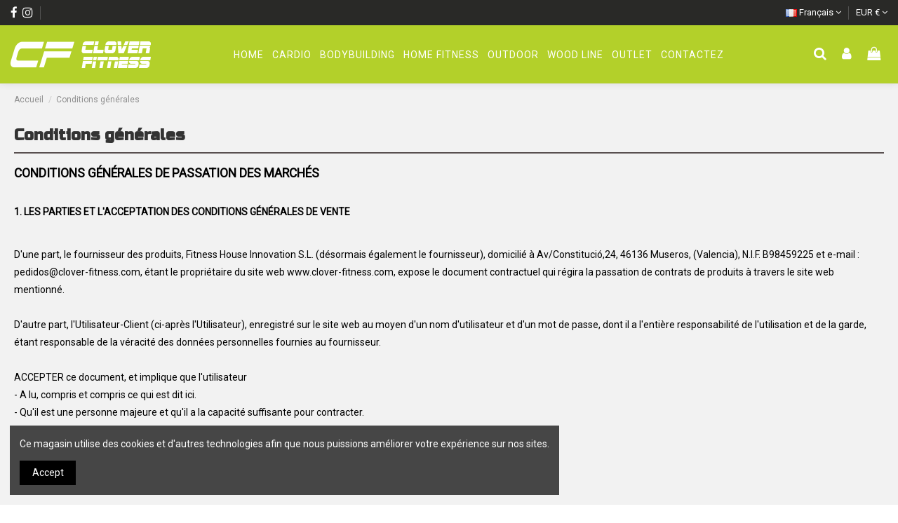

--- FILE ---
content_type: text/html; charset=utf-8
request_url: https://clover-fitness.com/fr/content/3-conditions-generales
body_size: 19308
content:
<!doctype html>
<html lang="fr">

<head>
    
        
  <meta charset="utf-8">


  <meta http-equiv="x-ua-compatible" content="ie=edge">



  


  


  <title>Conditions générales</title>
  <meta name="description" content="Conditions générales">
  <meta name="keywords" content="condiciones, términos, uso, venta">
      <meta name="robots" content="noindex">
    
    

  
          <link rel="alternate" href="https://clover-fitness.com/es/content/3-terminos-y-condiciones-del-servicio" hreflang="es">
            <link rel="alternate" href="https://clover-fitness.com/es/content/3-terminos-y-condiciones-del-servicio" hreflang="x-default">
                <link rel="alternate" href="https://clover-fitness.com/it/content/3-termini-e-condizioni" hreflang="it-it">
                <link rel="alternate" href="https://clover-fitness.com/fr/content/3-conditions-generales" hreflang="fr-fr">
                <link rel="alternate" href="https://clover-fitness.com/de/content/3-allgemeine-vertragsbedingungen" hreflang="de-de">
                <link rel="alternate" href="https://clover-fitness.com/gb/content/3-terms-and-conditions" hreflang="en-gb">
                <link rel="alternate" href="https://clover-fitness.com/nl/content/3-voorwaarden-en-bepalingen-van-de-dienst" hreflang="nl-nl">
                <link rel="alternate" href="https://clover-fitness.com/pt/content/3-termos-e-condicoes-de-servico" hreflang="pt-pt">
            



    <meta property="og:title" content="Conditions générales"/>
    <meta property="og:url" content="https://clover-fitness.com/fr/content/3-conditions-generales"/>
    <meta property="og:site_name" content="Clover Fitness"/>
    <meta property="og:description" content="Conditions générales">
    <meta property="og:type" content="website">


          <meta property="og:image" content="https://clover-fitness.com/img/clover-fitness-logo-1611827415.jpg" />
    





      <meta name="viewport" content="initial-scale=1,user-scalable=no,maximum-scale=1,width=device-width">
  




  <link rel="icon" type="image/vnd.microsoft.icon" href="/img/favicon.ico?1611827475">
  <link rel="shortcut icon" type="image/x-icon" href="/img/favicon.ico?1611827475">
    


      <link href="https://fonts.googleapis.com/css2?family=Roboto" rel="stylesheet">
        <link href="https://fonts.googleapis.com/css2?family=Russo+One&amp;display=swap" rel="stylesheet">
  



<script type="application/ld+json">

{
"@context": "https://schema.org",
"@type": "Organization",
"url": "https://clover-fitness.com/",
"name": "Clover Fitness",
"logo": "/img/clover-fitness-logo-1611827415.jpg",
"@id": "#store-organization"
}

</script>




    <link rel="stylesheet" href="https://clover-fitness.com/themes/warehouse/assets/cache/theme-5587ea313.css" type="text/css" media="all">




  

  <script type="text/javascript">
        var confirm_token_deletion = "Are you sure you want to delete ";
        var elementorFrontendConfig = {"isEditMode":"","stretchedSectionContainer":"","is_rtl":"0"};
        var iqitTheme = {"rm_sticky":"0","rm_breakpoint":0,"op_preloader":"0","cart_style":"floating","cart_confirmation":"notification","h_layout":"4","f_fixed":"1","f_layout":"3","h_absolute":"0","h_sticky":"menu","hw_width":"fullwidth","hm_submenu_width":"default","h_search_type":"full","pl_lazyload":true,"pl_infinity":false,"pl_rollover":true,"pl_crsl_autoplay":false,"pl_slider_ld":4,"pl_slider_d":3,"pl_slider_t":3,"pl_slider_p":2,"pp_thumbs":"left","pp_zoom":"inner","pp_image_layout":"carousel","pp_tabs":"tabha"};
        var iqitcountdown_days = "d.";
        var iqitextendedproduct = {"speed":"70"};
        var iqitfdc_from = 0;
        var iqitmegamenu = {"sticky":"false","containerSelector":"#wrapper > .container"};
        var iqitreviews = [];
        var prestashop = {"cart":{"products":[],"totals":{"total":{"type":"total","label":"Total","amount":0,"value":"0,00\u00a0\u20ac"},"total_including_tax":{"type":"total","label":"Total TTC","amount":0,"value":"0,00\u00a0\u20ac"},"total_excluding_tax":{"type":"total","label":"Total HT :","amount":0,"value":"0,00\u00a0\u20ac"}},"subtotals":{"products":{"type":"products","label":"Sous-total","amount":0,"value":"0,00\u00a0\u20ac"},"discounts":null,"shipping":{"type":"shipping","label":"Livraison","amount":0,"value":"gratuit"},"tax":null},"products_count":0,"summary_string":"0 articles","vouchers":{"allowed":1,"added":[]},"discounts":[],"minimalPurchase":0,"minimalPurchaseRequired":""},"currency":{"name":"Euro","iso_code":"EUR","iso_code_num":"978","sign":"\u20ac"},"customer":{"lastname":null,"firstname":null,"email":null,"birthday":null,"newsletter":null,"newsletter_date_add":null,"optin":null,"website":null,"company":null,"siret":null,"ape":null,"is_logged":false,"gender":{"type":null,"name":null},"addresses":[]},"language":{"name":"Fran\u00e7ais (French)","iso_code":"fr","locale":"fr-FR","language_code":"fr-fr","is_rtl":"0","date_format_lite":"d\/m\/Y","date_format_full":"d\/m\/Y H:i:s","id":6},"page":{"title":"","canonical":null,"meta":{"title":"Conditions g\u00e9n\u00e9rales","description":"Conditions g\u00e9n\u00e9rales","keywords":"condiciones, t\u00e9rminos, uso, venta","robots":"noindex"},"page_name":"cms","body_classes":{"lang-fr":true,"lang-rtl":false,"country-ES":true,"currency-EUR":true,"layout-full-width":true,"page-cms":true,"tax-display-enabled":true,"cms-id-3":true},"admin_notifications":[]},"shop":{"name":"Clover Fitness","logo":"\/img\/clover-fitness-logo-1611827415.jpg","stores_icon":"\/img\/logo_stores.png","favicon":"\/img\/favicon.ico"},"urls":{"base_url":"https:\/\/clover-fitness.com\/","current_url":"https:\/\/clover-fitness.com\/fr\/content\/3-conditions-generales","shop_domain_url":"https:\/\/clover-fitness.com","img_ps_url":"https:\/\/clover-fitness.com\/img\/","img_cat_url":"https:\/\/clover-fitness.com\/img\/c\/","img_lang_url":"https:\/\/clover-fitness.com\/img\/l\/","img_prod_url":"https:\/\/clover-fitness.com\/img\/p\/","img_manu_url":"https:\/\/clover-fitness.com\/img\/m\/","img_sup_url":"https:\/\/clover-fitness.com\/img\/su\/","img_ship_url":"https:\/\/clover-fitness.com\/img\/s\/","img_store_url":"https:\/\/clover-fitness.com\/img\/st\/","img_col_url":"https:\/\/clover-fitness.com\/img\/co\/","img_url":"https:\/\/clover-fitness.com\/themes\/warehouse\/assets\/img\/","css_url":"https:\/\/clover-fitness.com\/themes\/warehouse\/assets\/css\/","js_url":"https:\/\/clover-fitness.com\/themes\/warehouse\/assets\/js\/","pic_url":"https:\/\/clover-fitness.com\/upload\/","pages":{"address":"https:\/\/clover-fitness.com\/fr\/adresse","addresses":"https:\/\/clover-fitness.com\/fr\/adresses","authentication":"https:\/\/clover-fitness.com\/fr\/connexion","cart":"https:\/\/clover-fitness.com\/fr\/panier","category":"https:\/\/clover-fitness.com\/fr\/index.php?controller=category","cms":"https:\/\/clover-fitness.com\/fr\/index.php?controller=cms","contact":"https:\/\/clover-fitness.com\/fr\/nous-contacter","discount":"https:\/\/clover-fitness.com\/fr\/reduction","guest_tracking":"https:\/\/clover-fitness.com\/fr\/suivi-commande-invite","history":"https:\/\/clover-fitness.com\/fr\/historique-commandes","identity":"https:\/\/clover-fitness.com\/fr\/identite","index":"https:\/\/clover-fitness.com\/fr\/","my_account":"https:\/\/clover-fitness.com\/fr\/mon-compte","order_confirmation":"https:\/\/clover-fitness.com\/fr\/confirmation-commande","order_detail":"https:\/\/clover-fitness.com\/fr\/index.php?controller=order-detail","order_follow":"https:\/\/clover-fitness.com\/fr\/suivi-commande","order":"https:\/\/clover-fitness.com\/fr\/commande","order_return":"https:\/\/clover-fitness.com\/fr\/index.php?controller=order-return","order_slip":"https:\/\/clover-fitness.com\/fr\/avoirs","pagenotfound":"https:\/\/clover-fitness.com\/fr\/page-introuvable","password":"https:\/\/clover-fitness.com\/fr\/recuperation-mot-de-passe","pdf_invoice":"https:\/\/clover-fitness.com\/fr\/index.php?controller=pdf-invoice","pdf_order_return":"https:\/\/clover-fitness.com\/fr\/index.php?controller=pdf-order-return","pdf_order_slip":"https:\/\/clover-fitness.com\/fr\/index.php?controller=pdf-order-slip","prices_drop":"https:\/\/clover-fitness.com\/fr\/promotions","product":"https:\/\/clover-fitness.com\/fr\/index.php?controller=product","search":"https:\/\/clover-fitness.com\/fr\/recherche","sitemap":"https:\/\/clover-fitness.com\/fr\/plan du site","stores":"https:\/\/clover-fitness.com\/fr\/magasins","supplier":"https:\/\/clover-fitness.com\/fr\/fournisseur","register":"https:\/\/clover-fitness.com\/fr\/connexion?create_account=1","order_login":"https:\/\/clover-fitness.com\/fr\/commande?login=1"},"alternative_langs":{"es":"https:\/\/clover-fitness.com\/es\/content\/3-terminos-y-condiciones-del-servicio","it-it":"https:\/\/clover-fitness.com\/it\/content\/3-termini-e-condizioni","fr-fr":"https:\/\/clover-fitness.com\/fr\/content\/3-conditions-generales","de-de":"https:\/\/clover-fitness.com\/de\/content\/3-allgemeine-vertragsbedingungen","en-gb":"https:\/\/clover-fitness.com\/gb\/content\/3-terms-and-conditions","nl-nl":"https:\/\/clover-fitness.com\/nl\/content\/3-voorwaarden-en-bepalingen-van-de-dienst","pt-pt":"https:\/\/clover-fitness.com\/pt\/content\/3-termos-e-condicoes-de-servico"},"theme_assets":"\/themes\/warehouse\/assets\/","actions":{"logout":"https:\/\/clover-fitness.com\/fr\/?mylogout="},"no_picture_image":{"bySize":{"small_default":{"url":"https:\/\/clover-fitness.com\/img\/p\/fr-default-small_default.jpg","width":98,"height":127},"cart_default":{"url":"https:\/\/clover-fitness.com\/img\/p\/fr-default-cart_default.jpg","width":125,"height":162},"home_default":{"url":"https:\/\/clover-fitness.com\/img\/p\/fr-default-home_default.jpg","width":236,"height":305},"large_default":{"url":"https:\/\/clover-fitness.com\/img\/p\/fr-default-large_default.jpg","width":381,"height":492},"medium_default":{"url":"https:\/\/clover-fitness.com\/img\/p\/fr-default-medium_default.jpg","width":452,"height":584},"thickbox_default":{"url":"https:\/\/clover-fitness.com\/img\/p\/fr-default-thickbox_default.jpg","width":1100,"height":1422}},"small":{"url":"https:\/\/clover-fitness.com\/img\/p\/fr-default-small_default.jpg","width":98,"height":127},"medium":{"url":"https:\/\/clover-fitness.com\/img\/p\/fr-default-large_default.jpg","width":381,"height":492},"large":{"url":"https:\/\/clover-fitness.com\/img\/p\/fr-default-thickbox_default.jpg","width":1100,"height":1422},"legend":""}},"configuration":{"display_taxes_label":true,"display_prices_tax_incl":true,"is_catalog":false,"show_prices":true,"opt_in":{"partner":true},"quantity_discount":{"type":"discount","label":"Remise"},"voucher_enabled":1,"return_enabled":0},"field_required":[],"breadcrumb":{"links":[{"title":"Accueil","url":"https:\/\/clover-fitness.com\/fr\/"},{"title":"Conditions g\u00e9n\u00e9rales","url":"https:\/\/clover-fitness.com\/fr\/content\/3-conditions-generales"}],"count":2},"link":{"protocol_link":"https:\/\/","protocol_content":"https:\/\/"},"time":1768808496,"static_token":"7a75708d41c09b33f83b893a55d6d0c8","token":"1b9a54fe307c03d268429a26daa608e4"};
        var psemailsubscription_subscription = "https:\/\/clover-fitness.com\/fr\/module\/ps_emailsubscription\/subscription";
      </script>



  <!-- emarketing start -->

<!-- Global site tag (gtag.js) - Google Ads: 999630295 -->
<script async src="https://www.googletagmanager.com/gtag/js?id=AW-999630295"></script>
<script>
  window.dataLayer = window.dataLayer || [];
  function gtag(){dataLayer.push(arguments);}
  gtag('js', new Date());

  gtag('config', 'AW-999630295');
</script>

<!-- emarketing end -->                <script type="text/javascript">
                    (function() {
                        window.sib = { equeue: [], client_key: "i7iprocenj0flrvyx102u3m3" };
                        /* OPTIONAL: email for identify request*/
                        window.sib.email_id = "";
                        window.sendinblue = {}; for (var j = ['track', 'identify', 'trackLink', 'page'], i = 0; i < j.length; i++) { (function(k) { window.sendinblue[k] = function() { var arg = Array.prototype.slice.call(arguments); (window.sib[k] || function() { var t = {}; t[k] = arg; window.sib.equeue.push(t);})(arg[0], arg[1], arg[2]);};})(j[i]);}var n = document.createElement("script"),i = document.getElementsByTagName("script")[0]; n.type = "text/javascript", n.id = "sendinblue-js", n.async = !0, n.src = "https://sibautomation.com/sa.js?key=" + window.sib.client_key, i.parentNode.insertBefore(n, i), window.sendinblue.page();
                    })();
                </script><!-- Facebook Product Ad Module by BusinessTech - Start Facebook Pixel Code -->
	
	<script>
		!function(f,b,e,v,n,t,s){if(f.fbq)return;n=f.fbq=function(){n.callMethod?
			n.callMethod.apply(n,arguments):n.queue.push(arguments)};if(!f._fbq)f._fbq=n;
			n.push=n;n.loaded=!0;n.version='2.0';n.queue=[];t=b.createElement(e);t.async=!0;
			t.src=v;s=b.getElementsByTagName(e)[0];s.parentNode.insertBefore(t,s)
		}(window, document,'script','https://connect.facebook.net/en_US/fbevents.js');

					fbq('consent', 'grant');
				fbq('init', '130828495554179');
		fbq('track', 'PageView');

		
				


		
					
	</script>
	<noscript><img height="1" width="1" style="display:none" src="https://www.facebook.com/tr?id=130828495554179&ev=PageView&noscript=1"/></noscript>
	

	<!-- manage the click event on the wishlist and the add to cart -->
	<!-- Facebook Product Ad Module by BusinessTech - End Facebook Pixel Code -->




    
     <meta name="facebook-domain-verification" content="iq48d4h5gnb3vbfn7yz9thhsrswpkk" />



<script async src="https://www.googletagmanager.com/gtag/js?id=G-HMF36MK8DW"></script>
<script>
  window.dataLayer = window.dataLayer || [];
  function gtag(){dataLayer.push(arguments);}
  gtag('js', new Date());

  gtag('config', 'G-HMF36MK8DW');
</script>

<!-- Global site tag (gtag.js) - Google Ads: 999630295 -->
<script async src="https://www.googletagmanager.com/gtag/js?id=AW-999630295"></script>
<script>
  window.dataLayer = window.dataLayer || [];
  function gtag(){dataLayer.push(arguments);}
  gtag('js', new Date());

  gtag('config', 'AW-999630295');
</script>

<!-- Smartsupp Live Chat script -->
<script type="text/javascript">
var _smartsupp = _smartsupp || {};
_smartsupp.key = 'd11ac7e63ffa5fee7fe609941a76381949011e87';
window.smartsupp||(function(d) {
  var s,c,o=smartsupp=function(){ o._.push(arguments)};o._=[];
  s=d.getElementsByTagName('script')[0];c=d.createElement('script');
  c.type='text/javascript';c.charset='utf-8';c.async=true;
  c.src='https://www.smartsuppchat.com/loader.js?';s.parentNode.insertBefore(c,s);
})(document);
</script>

<meta name="msvalidate.01" content="4D597D30B36FA10D221BC21EECA8C628" />

<!-- Google tag (gtag.js) -->
<script async src="https://www.googletagmanager.com/gtag/js?id=GT-5R439ZX"></script>
<script>
  window.dataLayer = window.dataLayer || [];
  function gtag(){dataLayer.push(arguments);}
  gtag('js', new Date());

  gtag('config', 'GT-5R439ZX');
</script> </head>

<body id="cms" class="lang-fr country-es currency-eur layout-full-width page-cms tax-display-enabled cms-id-3 body-desktop-header-style-w-4">


    




    


<main id="main-page-content"  >
    
            

    <header id="header" class="desktop-header-style-w-4">
        
            
  <div class="header-banner">
    
  </div>




            <nav class="header-nav">
        <div class="container">
    
        <div class="row justify-content-between">
            <div class="col col-auto col-md left-nav">
                 <div class="d-inline-block"> 

<ul class="social-links _topbar" itemscope itemtype="https://schema.org/Organization" itemid="#store-organization">
    <li class="facebook"><a itemprop="sameAs" href="https://www.facebook.com/CloverFitnessEU/" target="_blank" rel="noreferrer noopener"><i class="fa fa-facebook" aria-hidden="true"></i></a></li>    <li class="instagram"><a itemprop="sameAs" href="https://www.instagram.com/cloverfitnesseu/" target="_blank" rel="noreferrer noopener"><i class="fa fa-instagram" aria-hidden="true"></i></a></li>          </ul>

 </div>                             <div class="block-iqitlinksmanager block-iqitlinksmanager-2 block-links-inline d-inline-block">
            <ul>
                            </ul>
        </div>
    
            </div>
            <div class="col col-auto center-nav text-center">
                
             </div>
            <div class="col col-auto col-md right-nav text-right">
                

<div id="language_selector" class="d-inline-block">
    <div class="language-selector-wrapper d-inline-block">
        <div class="language-selector dropdown js-dropdown">
            <a class="expand-more" data-toggle="dropdown" data-iso-code="fr"><img src="https://clover-fitness.com/img/l/6.jpg" alt="Français" class="img-fluid lang-flag" /> Français <i class="fa fa-angle-down" aria-hidden="true"></i></a>
            <div class="dropdown-menu">
                <ul>
                                            <li >
                            <a href="https://clover-fitness.com/es/content/3-terminos-y-condiciones-del-servicio" rel="alternate" hreflang="es"
                               class="dropdown-item"><img src="https://clover-fitness.com/img/l/1.jpg" alt="Español" class="img-fluid lang-flag"  data-iso-code="es"/> Español</a>
                        </li>
                                            <li >
                            <a href="https://clover-fitness.com/it/content/3-termini-e-condizioni" rel="alternate" hreflang="it"
                               class="dropdown-item"><img src="https://clover-fitness.com/img/l/5.jpg" alt="Italiano" class="img-fluid lang-flag"  data-iso-code="it"/> Italiano</a>
                        </li>
                                            <li  class="current" >
                            <a href="https://clover-fitness.com/fr/content/3-conditions-generales" rel="alternate" hreflang="fr"
                               class="dropdown-item"><img src="https://clover-fitness.com/img/l/6.jpg" alt="Français" class="img-fluid lang-flag"  data-iso-code="fr"/> Français</a>
                        </li>
                                            <li >
                            <a href="https://clover-fitness.com/de/content/3-allgemeine-vertragsbedingungen" rel="alternate" hreflang="de"
                               class="dropdown-item"><img src="https://clover-fitness.com/img/l/8.jpg" alt="Deutsch" class="img-fluid lang-flag"  data-iso-code="de"/> Deutsch</a>
                        </li>
                                            <li >
                            <a href="https://clover-fitness.com/gb/content/3-terms-and-conditions" rel="alternate" hreflang="gb"
                               class="dropdown-item"><img src="https://clover-fitness.com/img/l/9.jpg" alt="English GB" class="img-fluid lang-flag"  data-iso-code="gb"/> English GB</a>
                        </li>
                                            <li >
                            <a href="https://clover-fitness.com/nl/content/3-voorwaarden-en-bepalingen-van-de-dienst" rel="alternate" hreflang="nl"
                               class="dropdown-item"><img src="https://clover-fitness.com/img/l/10.jpg" alt="Nederlands" class="img-fluid lang-flag"  data-iso-code="nl"/> Nederlands</a>
                        </li>
                                            <li >
                            <a href="https://clover-fitness.com/pt/content/3-termos-e-condicoes-de-servico" rel="alternate" hreflang="pt"
                               class="dropdown-item"><img src="https://clover-fitness.com/img/l/11.jpg" alt="Português PT" class="img-fluid lang-flag"  data-iso-code="pt"/> Português PT</a>
                        </li>
                                    </ul>
            </div>
        </div>
    </div>
</div>
<div id="currency_selector" class="d-inline-block">
    <div class="currency-selector dropdown js-dropdown d-inline-block">
        <a class="expand-more" data-toggle="dropdown">EUR € <i class="fa fa-angle-down" aria-hidden="true"></i></a>
        <div class="dropdown-menu">
            <ul>
                                    <li  class="current" >
                        <a title="Euro" rel="nofollow" href="https://clover-fitness.com/fr/content/3-conditions-generales?SubmitCurrency=1&amp;id_currency=1"
                           class="dropdown-item">EUR €</a>
                    </li>
                                    <li >
                        <a title="Libra esterlina" rel="nofollow" href="https://clover-fitness.com/fr/content/3-conditions-generales?SubmitCurrency=1&amp;id_currency=2"
                           class="dropdown-item">GBP £</a>
                    </li>
                            </ul>
        </div>
    </div>
</div>

             </div>
        </div>

                        </div>
            </nav>
        



<div id="desktop-header" class="desktop-header-style-4">
            
<div class="header-top">
    <div id="desktop-header-container" class="container">
        <div class="row align-items-center">
                            <div class="col col-auto col-header-left">
                    <div id="desktop_logo">
                        <a href="https://clover-fitness.com/">
                            <img class="logo img-fluid"
                                 src="/img/clover-fitness-logo-1611827415.jpg"                                  alt="Clover Fitness">
                        </a>
                    </div>
                    
                </div>
                <div class="col col-header-center col-header-menu">
                                        	<div id="iqitmegamenu-wrapper" class="iqitmegamenu-wrapper iqitmegamenu-all">
		<div class="container container-iqitmegamenu">
		<div id="iqitmegamenu-horizontal" class="iqitmegamenu  clearfix" role="navigation">

								
				<nav id="cbp-hrmenu" class="cbp-hrmenu cbp-horizontal cbp-hrsub-narrow">
					<ul>
												<li id="cbp-hrmenu-tab-1" class="cbp-hrmenu-tab cbp-hrmenu-tab-1 ">
	<a href="https://clover-fitness.com/fr/" class="nav-link" >

								<span class="cbp-tab-title">
								Home</span>
														</a>
													</li>
												<li id="cbp-hrmenu-tab-2" class="cbp-hrmenu-tab cbp-hrmenu-tab-2  cbp-has-submeu">
	<a href="https://clover-fitness.com/fr/23-cardio" class="nav-link" >

								<span class="cbp-tab-title">
								Cardio <i class="fa fa-angle-down cbp-submenu-aindicator"></i></span>
														</a>
														<div class="cbp-hrsub col-2">
								<div class="cbp-hrsub-inner">
									<div class="container iqitmegamenu-submenu-container">
									
																																	




<div class="row menu_row menu-element  first_rows menu-element-id-1">
                

                                                




    <div class="col-12 cbp-menu-column cbp-menu-element menu-element-id-2 cbp-empty-column">
        <div class="cbp-menu-column-inner">
                        
                                                            <a href="https://clover-fitness.com/fr/10-tapis-de-course"
                           class="cbp-column-title nav-link">Tapis de course </a>
                                    
                
            

            
            </div>    </div>
                                    




    <div class="col-12 cbp-menu-column cbp-menu-element menu-element-id-3 cbp-empty-column">
        <div class="cbp-menu-column-inner">
                        
                                                            <a href="https://clover-fitness.com/fr/12-velos-d-interieur"
                           class="cbp-column-title nav-link">       Vélos d&#039;intérieur </a>
                                    
                
            

            
            </div>    </div>
                                    




    <div class="col-12 cbp-menu-column cbp-menu-element menu-element-id-4 cbp-empty-column">
        <div class="cbp-menu-column-inner">
                        
                                                            <a href="https://clover-fitness.com/fr/16-machines-a-ramer"
                           class="cbp-column-title nav-link">Machines à ramer </a>
                                    
                
            

            
            </div>    </div>
                            
                </div>
																					
																			</div>
								</div>
							</div>
													</li>
												<li id="cbp-hrmenu-tab-8" class="cbp-hrmenu-tab cbp-hrmenu-tab-8  cbp-has-submeu">
	<a href="https://clover-fitness.com/fr/24-bodybuilding" class="nav-link" >

								<span class="cbp-tab-title">
								Bodybuilding <i class="fa fa-angle-down cbp-submenu-aindicator"></i></span>
														</a>
														<div class="cbp-hrsub col-2">
								<div class="cbp-hrsub-inner">
									<div class="container iqitmegamenu-submenu-container">
									
																																	




<div class="row menu_row menu-element  first_rows menu-element-id-1">
                

                                                




    <div class="col-12 cbp-menu-column cbp-menu-element menu-element-id-2 cbp-empty-column">
        <div class="cbp-menu-column-inner">
                        
                                                            <a href="https://clover-fitness.com/fr/20-halteres"
                           class="cbp-column-title nav-link"> Haltères </a>
                                    
                
            

            
            </div>    </div>
                                    




    <div class="col-12 cbp-menu-column cbp-menu-element menu-element-id-3 cbp-empty-column">
        <div class="cbp-menu-column-inner">
                        
                                                            <a href="https://clover-fitness.com/fr/21-bancs-de-musculation"
                           class="cbp-column-title nav-link"> Bancs de musculation </a>
                                    
                
            

            
            </div>    </div>
                                    




    <div class="col-12 cbp-menu-column cbp-menu-element menu-element-id-4 cbp-empty-column">
        <div class="cbp-menu-column-inner">
                        
                                                            <a href="https://clover-fitness.com/fr/22-multistations"
                           class="cbp-column-title nav-link">Multistations </a>
                                    
                
            

            
            </div>    </div>
                            
                </div>
																					
																			</div>
								</div>
							</div>
													</li>
												<li id="cbp-hrmenu-tab-4" class="cbp-hrmenu-tab cbp-hrmenu-tab-4 ">
	<a href="https://clover-fitness.com/fr/11-home-fitness" class="nav-link" >

								<span class="cbp-tab-title">
								Home Fitness</span>
														</a>
													</li>
												<li id="cbp-hrmenu-tab-10" class="cbp-hrmenu-tab cbp-hrmenu-tab-10  cbp-has-submeu">
	<a role="button" class="cbp-empty-mlink nav-link">

								<span class="cbp-tab-title">
								Outdoor <i class="fa fa-angle-down cbp-submenu-aindicator"></i></span>
														</a>
														<div class="cbp-hrsub col-2">
								<div class="cbp-hrsub-inner">
									<div class="container iqitmegamenu-submenu-container">
									
																																	




<div class="row menu_row menu-element  first_rows menu-element-id-1">
                

                                                




    <div class="col-12 cbp-menu-column cbp-menu-element menu-element-id-2 cbp-empty-column">
        <div class="cbp-menu-column-inner">
                        
                                                            <a href="https://clover-fitness.com/fr/26-paddle-surf"
                           class="cbp-column-title nav-link">PaddleSurf </a>
                                    
                
            

            
            </div>    </div>
                                    




    <div class="col-12 cbp-menu-column cbp-menu-element menu-element-id-3 cbp-empty-column">
        <div class="cbp-menu-column-inner">
                        
                                                            <a href="https://clover-fitness.com/fr/28-golf"
                           class="cbp-column-title nav-link">Golf </a>
                                    
                
            

            
            </div>    </div>
                            
                </div>
																					
																			</div>
								</div>
							</div>
													</li>
												<li id="cbp-hrmenu-tab-9" class="cbp-hrmenu-tab cbp-hrmenu-tab-9 ">
	<a href="https://clover-fitness.com/fr/27-ligne-en-bois" class="nav-link" >

								<span class="cbp-tab-title">
								WOOD LINE</span>
														</a>
													</li>
												<li id="cbp-hrmenu-tab-11" class="cbp-hrmenu-tab cbp-hrmenu-tab-11 ">
	<a href="https://clover-fitness.com/fr/30-outlet" class="nav-link" >

								<span class="cbp-tab-title">
								Outlet</span>
														</a>
													</li>
												<li id="cbp-hrmenu-tab-5" class="cbp-hrmenu-tab cbp-hrmenu-tab-5  cbp-has-submeu">
	<a href="" class="nav-link" >

								<span class="cbp-tab-title">
								Contactez <i class="fa fa-angle-down cbp-submenu-aindicator"></i></span>
														</a>
														<div class="cbp-hrsub col-6">
								<div class="cbp-hrsub-inner">
									<div class="container iqitmegamenu-submenu-container">
									
																																	




<div class="row menu_row menu-element  first_rows menu-element-id-1">
                

                                                




    <div class="col-4 cbp-menu-column cbp-menu-element menu-element-id-2 cbp-empty-column">
        <div class="cbp-menu-column-inner">
                        
                                                            <a href="https://wa.me/34646777429"
                           class="cbp-column-title nav-link">WhatsApp: 646777429                                 <span class="label cbp-legend cbp-legend-inner">8:00-20:00
                                <span class="cbp-legend-arrow"></span>
                                </span></a>
                                    
                
            

            
            </div>    </div>
                                    




    <div class="col-8 cbp-menu-column cbp-menu-element menu-element-id-3 cbp-empty-column">
        <div class="cbp-menu-column-inner">
                        
                                                            <a href="mailto:info@clover-fitness.com"
                           class="cbp-column-title nav-link">Mail: info@clover-fitness.com </a>
                                    
                
            

            
            </div>    </div>
                            
                </div>
																					
																			</div>
								</div>
							</div>
													</li>
											</ul>
				</nav>
		</div>
		</div>
		<div id="sticky-cart-wrapper"></div>
	</div>

<div id="_desktop_iqitmegamenu-mobile">
	<ul id="iqitmegamenu-mobile">
		



	
	<li><a  href="https://clover-fitness.com/fr/" >Accueil</a></li><li><a  href="https://clover-fitness.com/fr/10-tapis-de-course" >Tapis de course</a></li><li><a  href="https://clover-fitness.com/fr/12-velos-d-interieur" >Vélos d&#039;intérieur</a></li><li><a  href="https://clover-fitness.com/fr/29-fitnesstech" >FitnessTech</a></li><li><a  href="https://clover-fitness.com/fr/24-bodybuilding" >Bodybuilding</a></li><li><a  href="https://clover-fitness.com/fr/11-home-fitness" >Home Fitness</a></li><li><a  href="https://clover-fitness.com/fr/26-paddle-surf" >Paddle Surf</a></li><li><a  href="https://clover-fitness.com/fr/28-golf" >Golf</a></li><li><a  href="https://clover-fitness.com/fr/27-ligne-en-bois" >Ligne en bois</a></li><li><a  href="https://wa.me/34646777429" >WhatsApp: 646777429</a></li>
	</ul>
</div>

                    
                </div>
                        <div class="col col-auto col-header-right">
                <div class="row no-gutters justify-content-end">
                                            <div id="header-search-btn" class="col col-auto header-btn-w header-search-btn-w">
    <a data-toggle="dropdown" id="header-search-btn-drop"  class="header-btn header-search-btn" data-display="static">
        <i class="fa fa-search fa-fw icon" aria-hidden="true"></i>
        <span class="title">Rechercher</span>
    </a>
        <div class="dropdown-menu-custom  dropdown-menu">
        <div class="dropdown-content modal-backdrop fullscreen-search">
            
<!-- Block search module TOP -->
<div id="search_widget" class="search-widget" data-search-controller-url="https://clover-fitness.com/fr/module/iqitsearch/searchiqit">
    <form method="get" action="https://clover-fitness.com/fr/module/iqitsearch/searchiqit">
        <div class="input-group">
            <input type="text" name="s" value="" data-all-text="Show all results"
                   data-blog-text="Blog post"
                   data-product-text="Product"
                   data-brands-text="Marque"
                   placeholder="Search our catalog" class="form-control form-search-control" />
            <button type="submit" class="search-btn">
                <i class="fa fa-search"></i>
            </button>
        </div>
    </form>
</div>
<!-- /Block search module TOP -->

            <div id="fullscreen-search-backdrop"></div>
        </div>
    </div>
    </div>
                    
                    
                                            <div id="header-user-btn" class="col col-auto header-btn-w header-user-btn-w">
            <a href="https://clover-fitness.com/fr/mon-compte"
           title="Identifiez-vous"
           rel="nofollow" class="header-btn header-user-btn">
            <i class="fa fa-user fa-fw icon" aria-hidden="true"></i>
            <span class="title">Connexion</span>
        </a>
    </div>









                                        

                    

                                            
                                                    <div id="ps-shoppingcart-wrapper" class="col col-auto">
    <div id="ps-shoppingcart"
         class="header-btn-w header-cart-btn-w ps-shoppingcart dropdown">
         <div id="blockcart" class="blockcart cart-preview"
         data-refresh-url="//clover-fitness.com/fr/module/ps_shoppingcart/ajax">
        <a id="cart-toogle" class="cart-toogle header-btn header-cart-btn" data-toggle="dropdown" data-display="static">
            <i class="fa fa-shopping-bag fa-fw icon" aria-hidden="true"><span class="cart-products-count-btn  d-none">0</span></i>
            <span class="info-wrapper">
            <span class="title">Panier</span>
            <span class="cart-toggle-details">
            <span class="text-faded cart-separator"> / </span>
                            Empty
                        </span>
            </span>
        </a>
        <div id="_desktop_blockcart-content" class="dropdown-menu-custom dropdown-menu">
    <div id="blockcart-content" class="blockcart-content" >
        <div class="cart-title">
            <span class="modal-title">Your cart</span>
            <button type="button" id="js-cart-close" class="close">
                <span>×</span>
            </button>
            <hr>
        </div>
                    <span class="no-items">Il n'y a plus d'articles dans votre panier</span>
            </div>
</div> </div>




    </div>
</div>
                                                
                                    </div>
                
            </div>
            <div class="col-12">
                <div class="row">
                    
                </div>
            </div>
        </div>
    </div>
</div>


    </div>



    <div id="mobile-header" class="mobile-header-style-2">
                    <div id="mobile-header-sticky">
    <div class="container">
        <div class="mobile-main-bar">
            <div class="row no-gutters align-items-center row-mobile-header">
                <div class="col col-mobile-logo">
                    <a href="https://clover-fitness.com/">
                        <img class="logo img-fluid"
                             src="/img/clover-fitness-logo-1611827415.jpg"                              alt="Clover Fitness">
                    </a>
                </div>
                <div id="mobile-btn-search" class="col col-auto col-mobile-btn col-mobile-btn-search">
                    <a  class="m-nav-btn" data-toggle="dropdown" data-display="static"><i class="fa fa-search" aria-hidden="true"></i>
                        <span>Search</span></a>
                    <div id="search-widget-mobile" class="dropdown-content dropdown-menu dropdown-mobile search-widget">
                        
                                                    
<!-- Block search module TOP -->
<form method="get" action="https://clover-fitness.com/fr/module/iqitsearch/searchiqit">
    <div class="input-group">
        <input type="text" name="s" value=""
               placeholder="Rechercher"
               data-all-text="Show all results"
               data-blog-text="Blog post"
               data-product-text="Product"
               data-brands-text="Marque"
               class="form-control form-search-control">
        <button type="submit" class="search-btn">
            <i class="fa fa-search"></i>
        </button>
    </div>
</form>
<!-- /Block search module TOP -->

                                                
                    </div>
                </div>
                <div class="col col-auto col-mobile-btn col-mobile-btn-account">
                    <a href="https://clover-fitness.com/fr/mon-compte" class="m-nav-btn"><i class="fa fa-user" aria-hidden="true"></i>
                        <span>     
                                                            Connexion
                                                        </span></a>
                </div>
                
                                <div
                     class="col col-auto col-mobile-btn col-mobile-btn-cart ps-shoppingcart dropdown">
                    <div id="mobile-cart-wrapper">
                        <a id="mobile-cart-toogle" class="m-nav-btn" data-display="static" data-toggle="dropdown"><i class="fa fa-shopping-bag mobile-bag-icon" aria-hidden="true"><span id="mobile-cart-products-count" class="cart-products-count cart-products-count-btn">
                                    
                                                                            0
                                                                        
                                </span></i>
                            <span>Panier</span></a>
                        <div id="_mobile_blockcart-content" class="dropdown-menu-custom dropdown-menu"></div>
                    </div>
                </div>
                                <div class="col col-auto col-mobile-btn col-mobile-btn-menu col-mobile-menu-dropdown">
                    <a class="m-nav-btn" data-toggle="dropdown" data-display="static"><i class="fa fa-bars" aria-hidden="true"></i>
                        <span>Menu</span></a>
                    <div id="mobile_menu_click_overlay"></div>
                    <div id="_mobile_iqitmegamenu-mobile" class="dropdown-menu-custom dropdown-menu"></div>
                </div>
            </div>
        </div>
    </div>
</div>
            </div>



        
    </header>
    

    <section id="wrapper">
        
        

<div class="container">
<nav data-depth="2" class="breadcrumb">
                <div class="row align-items-center">
                <div class="col">
                    <ol itemscope itemtype="https://schema.org/BreadcrumbList">
                        
                                                            
                                                                    <li itemprop="itemListElement" itemscope
                                        itemtype="https://schema.org/ListItem">

                                        <a itemprop="item" href="https://clover-fitness.com/fr/">                                            <span itemprop="name">Accueil</span>
                                        </a>

                                        <meta itemprop="position" content="1">
                                                                            </li>
                                
                                                            
                                                                    <li itemprop="itemListElement" itemscope
                                        itemtype="https://schema.org/ListItem">

                                        <span itemprop="item" content="https://clover-fitness.com/fr/content/3-conditions-generales">                                            <span itemprop="name">Conditions générales</span>
                                        </span>

                                        <meta itemprop="position" content="2">
                                                                            </li>
                                
                                                    
                    </ol>
                </div>
                <div class="col col-auto"> </div>
            </div>
            </nav>
</div>
        <div id="inner-wrapper" class="container">
            
            
                
<aside id="notifications">
    
    
    
    </aside>
            

            

                
    <div id="content-wrapper">
        
        

  <section id="main">

    
      
        <header class="page-header">
            <h1 class="h1 page-title"><span>
  Conditions générales
</span></h1>
        </header>
      
    

    
  <section id="content" class="page-content page-cms page-cms-3">

    
      
    <div class="rte-content"><h2>CONDITIONS GÉNÉRALES DE PASSATION DES MARCHÉS</h2>
<p><br /><strong>1. LES PARTIES ET L'ACCEPTATION DES CONDITIONS GÉNÉRALES DE VENTE</strong></p>
<p><br />D'une part, le fournisseur des produits, Fitness House Innovation S.L. (désormais également le fournisseur), domicilié à Av/Constitució,24, 46136 Museros, (Valencia), N.I.F. B98459225 et e-mail : pedidos@clover-fitness.com, étant le propriétaire du site web www.clover-fitness.com, expose le document contractuel qui régira la passation de contrats de produits à travers le site web mentionné.<br /><br />D'autre part, l'Utilisateur-Client (ci-après l'Utilisateur), enregistré sur le site web au moyen d'un nom d'utilisateur et d'un mot de passe, dont il a l'entière responsabilité de l'utilisation et de la garde, étant responsable de la véracité des données personnelles fournies au fournisseur.<br /><br />ACCEPTER ce document, et implique que l'utilisateur<br />- A lu, compris et compris ce qui est dit ici.<br />- Qu'il est une personne majeure et qu'il a la capacité suffisante pour contracter.<br />- Qu'il assume toutes les obligations énoncées dans le présent document.<br />- Qu'il a lu et accepté les présentes conditions générales d'achat à partir du moment où il acquiert un produit proposé.<br /><br />Ce document peut être imprimé et stocké par les utilisateurs.<br /><br />Le prêteur met à leur disposition l'adresse électronique pedidos@clover-fitness.com pour toute question relative à ces conditions.<br />Ces conditions auront une durée de validité indéterminée et seront applicables à tous les contrats conclus par l'intermédiaire du site web du fournisseur.<br />Le fournisseur se réserve le droit de modifier unilatéralement les présentes conditions générales, sans affecter les biens ou les promotions acquis avant la modification, afin d'améliorer les produits offerts. En tout état de cause, les présentes conditions générales doivent être consultées avant l'achat des produits.<br /><br />Il est conseillé de conserver une copie des données contenues dans les produits achetés.<br /><br />Fitness House Innovation S.L. n'est pas responsable de toute perte de données, de fichiers ou de tout dommage résultant d'un défaut de sauvegarde par l'utilisateur des données contenues dans les produits achetés tels que les cartes mémoire.<br /><br />Fitness House Innovation S.L. n'est pas responsable des conséquences qui pourraient résulter d'une utilisation inadéquate des produits en vente sur le web.<br /><br />La responsabilité civile de Fitness House Innovation S.L. pour les produits fournis est limitée au montant de ceux-ci, l'utilisateur renonçant à réclamer au prêteur toute responsabilité pour tout concept dans tout cas d'insatisfaction des produits acquis dans le web www.clover-fitness.com, ainsi que les éventuelles pannes, lenteurs d'accès ou erreurs dans l'accès au web, y compris les pertes de données ou autre type d'information qui pourraient exister dans l'ordinateur ou le réseau de l'utilisateur qui accède au web.<br /><br />Fitness House Innovation S.L. est une entreprise spécialisée dans la vente à distance de produits sportifs. Fitness House Innovation S.L. vend ses produits à distance sur Internet par le biais de son site web et/ou par téléphone. Fitness House Innovation S.L. possède un magasin physique dans l'Avda Constitució 24, Museros (Valence) pour la vente de produits.<br /><br /><strong>2. OBJET DU CONTRAT :</strong><br /><br />2.1 Champ d'application : Le présent contrat a pour objet de réglementer la relation contractuelle d'achat et de vente née entre le prêteur et l'utilisateur au moment où celui-ci accepte les présentes conditions d'achat au cours du processus de contractualisation en ligne en vérifiant la case correspondante. Ces CGV seront appliquées à partir du jour où la commande est passée.<br />La relation contractuelle d'achat et de vente implique la livraison, en échange d'un prix déterminé et affiché publiquement sur le site web, d'un produit spécifique.<br />2.2 Territoire d'application : La boutique virtuelle de www.clover-fitness.com est active pour toute l'Espagne.<br />2.3 Capacité de contracter : pour passer une commande, vous devez être majeur et avoir la capacité de contracter.<br />2.4 Acceptation par le client : La validation d'une commande sur le site www.clover-fitness.com se fait par courrier électronique et implique également l'acceptation automatique des CGV. Ces conditions sont disponibles sur le site www.clover-fitness.com ou, si vous le souhaitez et en faites la demande, nous pouvons les mettre à votre disposition par courrier électronique.<br />2.5 Modification des conditions générales du contrat : Fitness House Innovation S.L. se réserve le droit d'apporter des changements et/ou des modifications aux présentes CGV. Nous conseillons à nos clients de les revoir régulièrement. Si ces changements ou modifications sont effectués après la passation d'une commande, les conditions en vigueur à la date de passation de la commande s'appliquent.</p>
<p><strong>3. INFORMATIONS FOURNIES SUR LE SITE WEB www.clover-fitness.com :</strong><br /><br />3.1 Publication des prix : exceptionnellement, les prix des produits figurant sur notre site web peuvent être incorrectement indiqués et présenter un prix inférieur au prix correspondant. Lorsque cela se produit, et si nous avons confirmé votre commande, nous vous contactons immédiatement afin d'émettre une nouvelle confirmation de commande avec le prix correct. Si le prix est plus élevé, vous pouvez annuler votre commande et nous vous rembourserons tout montant déjà payé.<br /><br />3.2 Informations sur les produits : Les informations contenues dans nos publicités, brochures, autres documents écrits, sur notre site web ou fournies par nos agents ou employés constituent une invitation à conclure un marché. Ces informations ne constituent pas une offre de fourniture de produits de notre part.<br />Le contenu de www.clover-fitness.com est constamment mis à jour afin de fournir à nos clients l'information la plus complète et la plus détaillée possible. De ce fait, il est possible que le contenu puisse présenter, dans des cas exceptionnels, des informations provisoires sur certains produits. Dans le cas où les informations fournies ne correspondent pas aux caractéristiques du produit, le client aura le droit d'annuler l'achat sans aucun frais de sa part.<br /><br />Toutes les informations contractuelles figurant sur le site web sont présentées en espagnol (castillan) et la communication avec les clients et les utilisateurs, ainsi que la formalisation du contrat, se feront dans cette langue, bien que, si le client le souhaite, cela puisse se faire dans une autre langue, en l'indiquant toujours avant de commencer la procédure de passation de contrat.<br /><br />3.3 Disponibilité du/des produit(s) : Il peut arriver qu'il soit impossible de fournir tous les produits parce qu'ils ne sont pas en stock ou disponibles au moment de l'achat. Dans ces cas, nous vous contacterons pour vous donner le choix entre les options suivantes :<br /><br />1. a) choix d'un produit de remplacement, présentant des caractéristiques similaires à celles du produit à remplacer<br />2. b) la communication de sa disponibilité, au cas où vous préféreriez attendre que le produit soit à nouveau disponible dans le magasin.<br />Si vous refusez nos suggestions, la commande relative à ces produits sera annulée et vous serez remboursé de tout montant que vous auriez payé pour ceux-ci.<br /><br />3.4 Droit d'annulation : Fitness House Innovation S.L. se réserve le droit d'annuler l'envoi d'un produit qui ne répond pas aux exigences de qualité imposées à tous les produits de www.clover-fitness.com. Dans le cas où ce manque de qualité serait détecté, le service clientèle de Fitness House Innovation S.L. proposera un produit de remplacement et, si ce dernier n'est pas au goût du client, le coût du produit lui sera remboursé.<br /><br />3.5 Commandes 24h, tous les jours de l'année : Le calendrier de réception des commandes est de vingt-quatre (24) heures les trois cent soixante-cinq (365) jours de l'année, bien que les commandes réalisées après les dix-neuf (19) heures ne seront pas traitées, restant pour le jour ouvrable suivant à Museros . Les commandes reçues pendant le week-end seront traitées à la première heure le lundi suivant, ou le premier jour ouvrable.<br /><br />3.6 Fraude : Si Fitness House Innovation S.L. suspecte ou détecte une anomalie ou une fraude, elle se réserve le droit d'annuler la transaction pour des raisons de sécurité.</p>
<p><strong>4. PROCÉDURE D'ACHAT :</strong><br /><br />Afin d'accéder aux produits proposés par le fournisseur, l'utilisateur doit s'inscrire sur le site web en créant un compte utilisateur. Pour ce faire, l'utilisateur doit fournir librement et volontairement les données personnelles qui lui seront demandées, lesquelles seront traitées conformément aux dispositions de la législation en vigueur en matière de protection des données, à savoir le règlement (UE) 2016/679 du 27 avril 2016 (RGPD) relatif à la protection des personnes physiques à l'égard du traitement des données à caractère personnel et à la libre circulation de ces données, la loi organique 15/1999 du 13 décembre (LOPD) sur la protection des données à caractère personnel et le décret royal 1720/2007, développant la LOPD, détaillés dans l'avis juridique et la politique de confidentialité de ce site web.<br /><br />L'utilisateur sélectionnera un nom d'utilisateur et un mot de passe, en s'engageant à les utiliser avec diligence et à ne pas les mettre à la disposition de tiers, ainsi qu'à communiquer au fournisseur la perte ou le vol de ceux-ci ou l'éventuel accès par un tiers non autorisé, de telle sorte que le fournisseur procède au blocage immédiat.<br />L'utilisateur ne peut pas choisir comme nom d'utilisateur des mots qui sont destinés à semer la confusion en l'identifiant comme membre du fournisseur, ainsi que des expressions grossières, offensantes et en général, contraires à la loi ou aux exigences de la morale et de la décence.<br /><br />Une fois le compte d'utilisateur créé, nous vous informons que, conformément aux exigences de l'article 27 de la loi 34/2002 sur les services de la société de l'information et le commerce électronique, la procédure de passation de marché suivra les étapes suivantes :<br /><br />Choisissez le produit en cliquant dessus, et il sera automatiquement ajouté au "panier".<br /><br />Si vous souhaitez ajouter d'autres produits, vous devez sélectionner l'option "Continuer les achats". Si par erreur vous en avez ajouté un que vous ne voulez pas, vous devez cliquer sur l'option pour le retirer du panier. Dans le panier d'achat, vous verrez les articles, la quantité, le prix et le montant total. Une fois que tous les produits ont été choisis, les taxes, frais et remises seront calculés en fonction des données de paiement et d'expédition saisies.<br /><br />Une fois le(s) produit(s) choisi(s), vous devez cliquer sur l'onglet "Terminer" pour passer la commande. Lorsque vous cliquez sur cette option, la confirmation d'achat apparaît (résumé de la commande passée, de vos données et du mode de paiement choisi).<br /><br />L'utilisateur sera invité à s'enregistrer pour effectuer l'achat (cet enregistrement est gratuit), dans lequel un formulaire de collecte de données doit être rempli (dans lequel l'utilisateur doit accepter la politique de confidentialité et l'avis juridique (et établir un lien avec les deux)). Une fois ce formulaire complété, vous recevrez un e-mail de confirmation de votre inscription. Si vous êtes déjà enregistré, vous pouvez accéder à vos données en cliquant sur le bouton pour les utilisateurs enregistrés.<br /><br />Veuillez vérifier les contrôles de spam et de courrier indésirable dans votre boîte aux lettres électronique et vérifiez toujours que les coordonnées que vous fournissez sont correctes.<br />Une fois inscrit, vous verrez un écran d'observation, où vous pourrez indiquer le délai de livraison ; une case à cocher que vous devez cocher car c'est l'acceptation de ces clauses contractuelles générales et de la politique de confidentialité.<br />Pour terminer le processus, vous devez cliquer sur le bouton "Terminer<br /><br />Dans tous les cas, la plateforme de passation de marchés du fournisseur informera l'utilisateur, une fois la procédure de passation de marchés terminée, par courrier électronique, de toutes les caractéristiques, du prix, des formes de transport, de la date de passation de marchés et de la livraison prévue du produit acheté.<br /><br />S'il y a une erreur quelconque dans l'adresse indiquée ou dans tout autre point de la commande, l'utilisateur doit le notifier immédiatement à l'adresse électronique qui apparaîtra sur le web pour procéder à la correction de cette erreur.<br /><br />Si vous avez des doutes, vous pouvez contacter notre service clientèle par l'une des méthodes proposées sur le site www.clover-fitness.com.<br /><br />Fitness House Innovation S.L. fournira un service clientèle GRATUIT par le biais de notre adresse électronique de contact pedidos@clover-fitness.com. Si vous choisissez un autre moyen de communication, l'utilisateur devra en assumer le coût.<br /><br />Fitness House Innovation S.L. vous propose des téléphones en Espagne aux frais de votre opérateur téléphonique.<br /><br />ACHETER EN TANT QU'INVITÉ<br /><br />Ce site web vous permet également d'effectuer des achats par le biais de la fonctionnalité d'achat par les invités. Dans ce mode d'achat, il ne vous sera demandé que les données nécessaires au traitement de votre commande. Une fois la procédure d'achat terminée, vous aurez la possibilité de vous enregistrer en tant qu'utilisateur ou de continuer en tant qu'utilisateur non enregistré.</p>
<p><strong>5. EXPÉDITION :</strong><br /><br />Les envois seront effectués par l'intermédiaire de la société Seur, dont le numéro de téléphone du service clientèle est le 902 10 10 10 . Les frais d'expédition seront appliqués comme suit :<br />Le délai de livraison est généralement compris entre 1 et 2 jours ouvrables, en fonction de la population de destination et du mode de paiement choisi. Ce terme s'entend tant que la disponibilité des marchandises a été confirmée et que le paiement intégral de la commande a été vérifié.<br /><br />Le fournisseur n'assume aucune responsabilité lorsque la livraison du produit ou du service n'a pas lieu, parce que les données fournies par l'utilisateur sont fausses, inexactes ou incomplètes.<br /><br />La livraison est réputée avoir eu lieu au moment où le transporteur a mis les produits à la disposition de l'utilisateur et où l'utilisateur, ou son délégué, a signé le document de réception de la livraison.<br /><br />Il appartient à l'Utilisateur de vérifier les produits à la réception et d'indiquer toutes les réserves et réclamations qui peuvent être justifiées dans le document de réception de la livraison.<br /><br />Dans le cas où le contrat n'implique pas la livraison physique d'un produit, ceux-ci étant directement téléchargés à partir du site web, le fournisseur informera l'utilisateur à l'avance de la procédure à suivre pour effectuer ce téléchargement.</p>
<p>Le Vendeur n'assume aucune responsabilité lorsque la livraison du Produit n'a pas lieu du fait que les données fournies sont fausses, inexactes ou incomplètes ou lorsque la livraison ne peut avoir lieu pour des raisons indépendantes de la volonté du Vendeur, telles que l'absence du destinataire ou la rétention de l'envoi en douane. En aucun cas, ce retard ne peut entraîner l'obligation de verser une quelconque indemnité.<br /><br /><strong>6. LES PRIX ET LES CONDITIONS DE VALIDITÉ DES OFFRES :</strong><br /><br />Tous les prix affichés dans la boutique www.clover-fitness.com incluent la TVA en vigueur au moment de l'achat. Tous les prix indiqués sur le site web sont valables, sauf erreur typographique ou fin de stock, et seront dans tous les cas exprimés dans la devise euro (euros). Ces frais, sauf indication contraire expresse, n'incluent pas les frais d'expédition, de manutention, d'emballage, d'assurance d'expédition ou tout autre service supplémentaire et annexe au produit ou service acheté. (TAXE SUR LA VALEUR AJOUTÉE : Conformément aux dispositions de l'article 68 de la loi 37/1992 du 28 décembre sur la TVA, la livraison des produits ou services sera considérée comme étant située sur le territoire d'application de la TVA espagnole si l'adresse de livraison se trouve sur le territoire espagnol.<br /><br />Le paiement effectué au fournisseur entraînera l'émission d'une facture au nom de l'utilisateur enregistré. Cette facture sera automatiquement envoyée à l'adresse électronique fournie par l'utilisateur, ainsi qu'avec le produit acheté.<br /><br />Les prix applicables à chaque produit seront ceux publiés sur le site web et appliqués automatiquement par le processus de passation de marché lors de la dernière phase de celui-ci. Le client suppose que, dans tous les cas, l'évaluation économique de certains des produits peut varier en temps réel. En tout état de cause, cela sera toujours communiqué préalablement aux utilisateurs.<br /><br />Dans le cas de promotions à durée limitée, la réduction de promotion sera appliquée à condition que la commande ait été enregistrée pendant la période de promotion.<br /><br />Les données enregistrées par les différents moyens de paiement constituent la preuve de la date à laquelle les transactions financières ont été effectuées et serviront à déterminer si la commande fait l'objet d'une promotion ou non.<br /><br />Pour toute information concernant la commande, l'Utilisateur peut contacter le numéro de téléphone du service clientèle du FOURNISSEUR ou par e-mail à l'adresse indiquée.<br /><br /><strong>7. LES FORMES DE PAIEMENT :</strong><br /><br />Nous détaillons ci-dessous les systèmes disponibles :<br /><br />7.1 Paiement par carte de crédit ou de débit : L'Utilisateur doit posséder une carte de crédit ou de débit valide, où tous les chiffres du numéro de la carte doivent être indiqués dans le formulaire correspondant. L'opération est formalisée au moment de la passation de la commande.  Nous n'acceptons que les paiements par carte sécurisée dans lesquels votre identité en tant que titulaire de la carte est authentifiée selon la méthode établie par votre banque, par le biais d'un commerce électronique sécurisé. La commande ne peut être prise en compte et ne sera pas traitée tant que le paiement n'aura pas été autorisé par votre banque ou votre caissier.<br /><br />Nous utilisons le système appelé SSL (Secure Sockets Layer), un système de paiement dans un environnement sécurisé car il permet le cryptage des informations transmises lors de la transaction, assurant la confidentialité de celles-ci.<br /><br />7.2 Contre remboursement : Le mode de paiement à la livraison est à la livraison de la commande, lorsque la société de transport livre le colis devra avoir le montant de la commande mentionnée prêt à effectuer le paiement de la même, sinon, le destinataire doit aller chercher votre commande dans la Société, ainsi que 2 après absent à l'adresse de livraison. La livraison des commandes ne sera effectuée qu'à l'adresse fournie par le client lors de la commande.</p>
<p>7.3 Paiement par virement ou dépôt : Au moment de finaliser la commande, l'utilisateur recevra les instructions avec le numéro de compte pour payer la commande. Il est essentiel que le numéro d'ordre attribué et le nom de l'utilisateur soient clairement indiqués sur l'ordre de transfert. Afin de confirmer la commande, il sera nécessaire de faire la même chose dans les 7 jours, sinon elle sera annulée dans notre système.<br /><br />7.4 PayPal ou autre plate-forme : Une fois l'achat effectué, si ce mode de paiement est choisi, vous serez redirigé vers le site officiel de PayPal où vous pourrez effectuer le paiement. Une fois le paiement correctement effectué, votre commande sera complétée et un courriel vous sera envoyé avec un résumé de votre achat. En cliquant sur le bouton "Retour à la page web", vous retournerez sur le site web pour visualiser votre commande et l'imprimer. PayPal a ses propres politiques de confidentialité et Fitness House Innovation S.L. n'est pas responsable de celles-ci.<br /><br /><strong>8. LA LIVRAISON DES COMMANDES :</strong><br /><br />8.1 Adresse de livraison : La livraison des commandes sera effectuée à l'adresse de livraison librement désignée par l'utilisateur. Ainsi, le fournisseur n'assume aucune responsabilité lorsque la livraison du produit n'est pas effectuée en raison de données fausses, inexactes ou incomplètes fournies par l'utilisateur ou lorsque la livraison ne peut être effectuée en raison de causes indépendantes de la volonté de la société de livraison, désignée à cet effet, telles que l'absence du destinataire.<br />Le délai de livraison de la commande sera pendant les heures de travail normales.<br /><br />Sans préjudice de ce qui précède, le prestataire a pris les mesures exigées d'un professionnel diligent pour s'assurer que la livraison peut être effectuée dans le délai convenu et aucune responsabilité ne peut donc être imputée au prestataire.<br />Les livraisons gratuites ne sont effectuées qu'à destination de l'Espagne continentale et des îles Baléares. Pour les îles Canaries, Ceuta et Melilla ont une augmentation.<br /><br />Fitness House Innovation S.L. mettra tous les moyens à votre disposition pour que votre commande soit livrée dans le délai indiqué sur notre site web à la date d'émission de la confirmation de la commande.<br /><br />8.2 Délais de livraison : ils correspondent à ceux fixés dans le dossier de chaque produit. Dans le cas de produits non disponibles au moment de l'achat, notre service clientèle pourra vous fournir des informations sur la disponibilité et un délai de livraison.<br /><br />Si vous avez commandé plusieurs produits dans la même commande, veuillez noter qu'ils peuvent avoir des dates de disponibilité différentes, auquel cas vous pouvez les recevoir à des dates différentes. Veuillez noter qu'en cas d'indisponibilité de l'une des références au moment de l'expédition, vous avez le droit d'annuler la commande à tout moment avant l'expédition en contactant notre service clientèle à l'adresse électronique suivante : pedidos@clover-fitness.com en indiquant le numéro de commande.<br /><br />8.3 Confirmation de l'expédition : Lorsque la commande est remise à notre transporteur, nous vous envoyons une confirmation de l'expédition à l'adresse électronique que vous avez fournie lors de la commande. Dans la confirmation d'expédition, nous indiquerons le numéro de suivi correspondant afin que vous puissiez suivre votre commande sur le site de notre transporteur.<br /><br />8.4 Dommages à la livraison : les produits sont contrôlés dans l'entrepôt avant de partir, et sont livrés dans un emballage sécurisé. Si, au moment de la livraison, il est visiblement évident que la boîte ou le produit présente des défauts dus à des dommages de transport ou à une erreur dans les marchandises reçues, le client doit détailler ce fait sur la "preuve de livraison signée par le transporteur" et contacter notre service clientèle au numéro 960032879 ou à l'adresse électronique "incidencias@clover-fitness.com" dans les 24 heures suivant la réception des marchandises.<br /><br />Une preuve de livraison sans aucun avis de dommage équivaut à un produit dont l'emballage est en parfait état. De même, si des dommages sont constatés sur le produit une fois que l'emballage a été ouvert et qu'il est en parfait état, le client dispose de 24 heures à compter de la réception pour contacter notre service clientèle au numéro 960032879 ou à l'adresse électronique "incidencias@clover-fitness.com". Aucune réclamation pour dommages au produit ne sera acceptée dans les 24 heures suivant la livraison.<br /> <br /><strong>9. CHANGEMENTS ET RETOURS</strong><br /><br />Pour modifier, annuler ou retourner votre commande, contactez incidencias@clover-fitness.com. Nous vous aiderons et vous indiquerons la marche à suivre.</p>
<p><br />Retours<br /><br />Conformément au décret royal législatif 1/2007, du 16 novembre, qui approuve le texte révisé de la loi générale pour la défense des consommateurs et des utilisateurs et de la loi 7/1996 sur la réglementation du commerce de détail, si pour une raison quelconque vous n'êtes pas satisfait de votre commande, vous avez le droit de l'annuler dans un délai de 14 jours. Cela signifie que vous pouvez retourner volontairement votre produit dans les 14 jours civils suivant sa réception. Ce droit peut être exercé sur l'un des produits, sur plusieurs ou sur la totalité de la commande.<br /><br />Vous devez nous en informer par courrier électronique à incidencias@clover-fitness.com en indiquant votre nom, prénom et numéro de commande. Notre responsable des incidents vous indiquera la procédure correspondante et vous enverra le document de retrait correspondant, que vous devrez envoyer avec le produit.<br /><br />Nous vous recommandons de retourner le produit à l'agence de transport qui l'a livré. Le remboursement du montant sera effectué de la même manière que le paiement, en déduisant les frais d'expédition.<br /><br />Pour effectuer le retour d'un produit, vous devez le savoir :<br /><br />Le produit doit être en parfait état et dans son emballage d'origine<br />Le ou les produits ne peuvent pas avoir été assemblés, testés, frettés, etc...<br />Le trèfle n'est pas responsable d'un mauvais montage par le client. Cela signifie que si un client reçoit les composants pour assembler un produit et qu'une fois assemblés, cela n'est pas fait avec soin ou avec les outils appropriés, les composants peuvent frotter, se fileter ou s'user. Il est de la responsabilité du client de s'assurer que les composants sont correctement assemblés. Dans ce cas, aucun retour/élimination ne sera effectué.<br />Les produits en magasin sont neufs, soit avec un emballage endommagé, soit après avoir été montés et démontés pour diverses raisons, exposition, test de produit, publicité, ... être en parfait état sans tares.<br />En cas de produits reconditionnés ou présentant une certaine tare ou des dommages, ils seront indiqués dans la description comme produit d'équilibre, en précisant la tare / les dommages en question<br /><br /><strong>10. LES RÉINTÉGRATIONS :</strong><br /><br />Fitness House Innovation S.L. ne remboursera pas le montant ou n'effectuera aucune réexpédition de marchandises tant que la réception et l'état de l'emballage et des accessoires du produit à retourner ou à échanger n'auront pas été vérifiés dans notre entrepôt.<br />Le remboursement sera effectué dans les 15 jours ouvrables suivant la réception et la vérification des conditions de réception de l'envoi. Le délai maximum pour effectuer le paiement établi est d'un mois. Pour procéder au remboursement, vous devez nous fournir les informations suivantes :<br /><br />- IBAN + 20 chiffres de votre compte bancaire<br /><br /><strong>11. GARANTIE</strong><br /><br />Le décret royal législatif 1/2007 du 16 novembre donne une garantie légale de 2 ans à partir de la date de livraison pour les biens de nature durable. Le consommateur et l'utilisateur doivent informer le vendeur du défaut de conformité dans un délai de deux mois à compter de la date à laquelle ils en ont eu connaissance.<br /><br />Cela n'inclut pas les déficiences causées par la négligence, les coups, l'utilisation ou la manipulation incorrecte.<br /><br />Pour le traitement de ces données, veuillez contacter par téléphone ou par courrier à incidencias@clover-fitness.com<br /><br />Si vous avez des questions ou des doutes, n'hésitez pas à nous contacter<br /><br /><strong>12. RÈGLEMENT DES LITIGES EN LIGNE</strong><br /><br />Conformément à l'article 14.1 du règlement (UE) 524/2013, la Commission européenne fournit une plate-forme en libre accès pour la résolution des litiges en ligne entre l'UTILISATEUR et le FOURNISSEUR, sans qu'il soit nécessaire de recourir aux tribunaux, grâce à l'intervention d'un tiers, appelé l'Organe de règlement des litiges, qui agit comme intermédiaire entre les deux. Cet organe est neutre et dialoguera avec les deux parties pour parvenir à un accord, et pourra finalement suggérer et/ou imposer une solution au conflit. Lien vers la plate-forme ODR : http://ec.europa.eu/consumers/odr/<br /><br /><strong>13. LA NULLITÉ ET L'INEFFICACITÉ DES CLAUSES</strong><br /><br />Si une clause quelconque des présentes conditions générales devait être déclarée, totalement ou partiellement, nulle ou inefficace, cette nullité ou inefficacité n'affecterait que cette disposition ou la partie de celle-ci qui est nulle ou inefficace, les conditions générales restant pleinement en vigueur, cette disposition ou la partie de celle-ci qui est affectée n'étant pas mise en œuvre.</p>
<p><strong>14. LE DROIT APPLICABLE ET LA JURIDICTION :</strong><br /><br />Ces conditions sont régies ou interprétées conformément à la législation espagnole dans la mesure où celle-ci n'est pas expressément établie. Le fournisseur et l'utilisateur conviennent de soumettre tout litige pouvant découler de la fourniture des produits ou services soumis aux présentes conditions aux cours et tribunaux du domicile du fournisseur (s'il s'agit d'une personne morale) ou de l'utilisateur (s'il s'agit d'une personne physique).<br />Dans le cas où l'utilisateur est domicilié en dehors de l'Espagne, le fournisseur et l'utilisateur renoncent expressément à tout autre forum, se soumettant aux Cours et Tribunaux de la ville de Barcelone (Espagne).<br /><br /><strong>15. COMMENTAIRES ET SUGGESTIONS :</strong><br /><br />Vos commentaires et suggestions sont les bienvenus. Veuillez nous envoyer vos commentaires et suggestions par le biais de notre formulaire de contact.<br />En outre, nous mettons à la disposition des consommateurs et des utilisateurs des formulaires de plainte officiels. Vous pouvez les demander en appelant le numéro de téléphone du service clientèle 960032879 ou en utilisant notre formulaire de contact.</p></div>


    

    
      
    

  </section>


    
      <footer class="page-footer">
        
          <!-- Footer content -->
        
      </footer>
    

  </section>


        
    </div>


                

                

            
            
        </div>
        
    </section>
    
    <footer id="footer">
        
            
  

<div id="footer-container-main" class="footer-container footer-style-3">
  <div class="container">
    <div class="row">
      
                    <div class="col col-md block block-toggle block-iqitlinksmanager block-iqitlinksmanager-1 block-links js-block-toggle">
            <h5 class="block-title"><span>Links</span></h5>
            <div class="block-content">
                <ul>
                                                                        <li>
                                <a
                                        href="https://clover-fitness.com/fr/content/2-avis-juridique"
                                        title="Avis juridique"                                                                        >
                                    Avis juridique
                                </a>
                            </li>
                                                                                                <li>
                                <a
                                        href="https://clover-fitness.com/fr/content/3-conditions-generales"
                                        title="Conditions générales"                                                                        >
                                    Conditions générales
                                </a>
                            </li>
                                                                                                <li>
                                <a
                                        href="https://clover-fitness.com/fr/content/1-expedition-et-retour-des-produits"
                                        title="Expédition et retour des produits"                                                                        >
                                    Expédition et retour des produits
                                </a>
                            </li>
                                                                                                <li>
                                <a
                                        href="https://clover-fitness.com/fr/content/6-politique-de-protection-des-donnees"
                                        title="Politique de protection des données"                                                                        >
                                    Politique de protection des données
                                </a>
                            </li>
                                                                                                <li>
                                <a
                                        href=""
                                                                                                                >
                                    
                                </a>
                            </li>
                                                            </ul>
            </div>
        </div>
    
    <div class="col col-md block block-toggle block-iqitcontactpage js-block-toggle">
        <h5 class="block-title"><span>Contact us</span></h5>
        <div class="block-content">
            

    <div class="contact-rich">
             <strong>Clover Fitness</strong>                        <div class="part">
                <div class="icon"><i class="fa fa-map-marker" aria-hidden="true"></i></div>
                <div class="data">Europe</div>
            </div>
                                                    <hr/>
                <div class="part">
                    <div class="icon"><i class="fa fa-envelope-o" aria-hidden="true"></i></div>
                    <div class="data email">
                        <a href="mailto:info@clover-fitness.com">info@clover-fitness.com</a>
                    </div>
                </div>
                </div>

                    </div>
    </div>


      
    </div>
    <div class="row">
      
        
      
    </div>
  </div>
</div>

    
        <div id="footer-copyrights" class="_footer-copyrights-2 dropup">
            <div class="container">
                <div class="row">

                                            <div class="col-12 copyright-img ">
                            <img src="/img/cms/Modos-de-pago5.png" class="img-fluid" alt="Payments"/>
                        </div>
                    
                                            <div class="col-12 copyright-txt">
                            <p><span style="color: #050404;">Clover Fitness © 2023</span></p>
                        </div>
                    
                                        <div class="col-12 block-social-links">
                        

<ul class="social-links _footer" itemscope itemtype="https://schema.org/Organization" itemid="#store-organization">
    <li class="facebook"><a itemprop="sameAs" href="https://www.facebook.com/CloverFitnessEU/" target="_blank" rel="noreferrer noopener"><i class="fa fa-facebook" aria-hidden="true"></i></a></li>    <li class="instagram"><a itemprop="sameAs" href="https://www.instagram.com/cloverfitnesseu/" target="_blank" rel="noreferrer noopener"><i class="fa fa-instagram" aria-hidden="true"></i></a></li>          </ul>

                    </div>
                    
                </div>
            </div>
        </div>
    

        
    </footer>

</main>


      <script type="text/javascript" src="https://clover-fitness.com/themes/warehouse/assets/cache/bottom-6fb07b312.js" ></script>





    
<div id="iqitcookielaw" class="p-3">
<p>Ce magasin utilise des cookies et d'autres technologies afin que nous puissions améliorer votre expérience sur nos sites.</p>

<button class="btn btn-primary" id="iqitcookielaw-accept">Accept</button>
</div>




<button id="back-to-top">
    <i class="fa fa-angle-up" aria-hidden="true"></i>
</button>



</body>

</html>